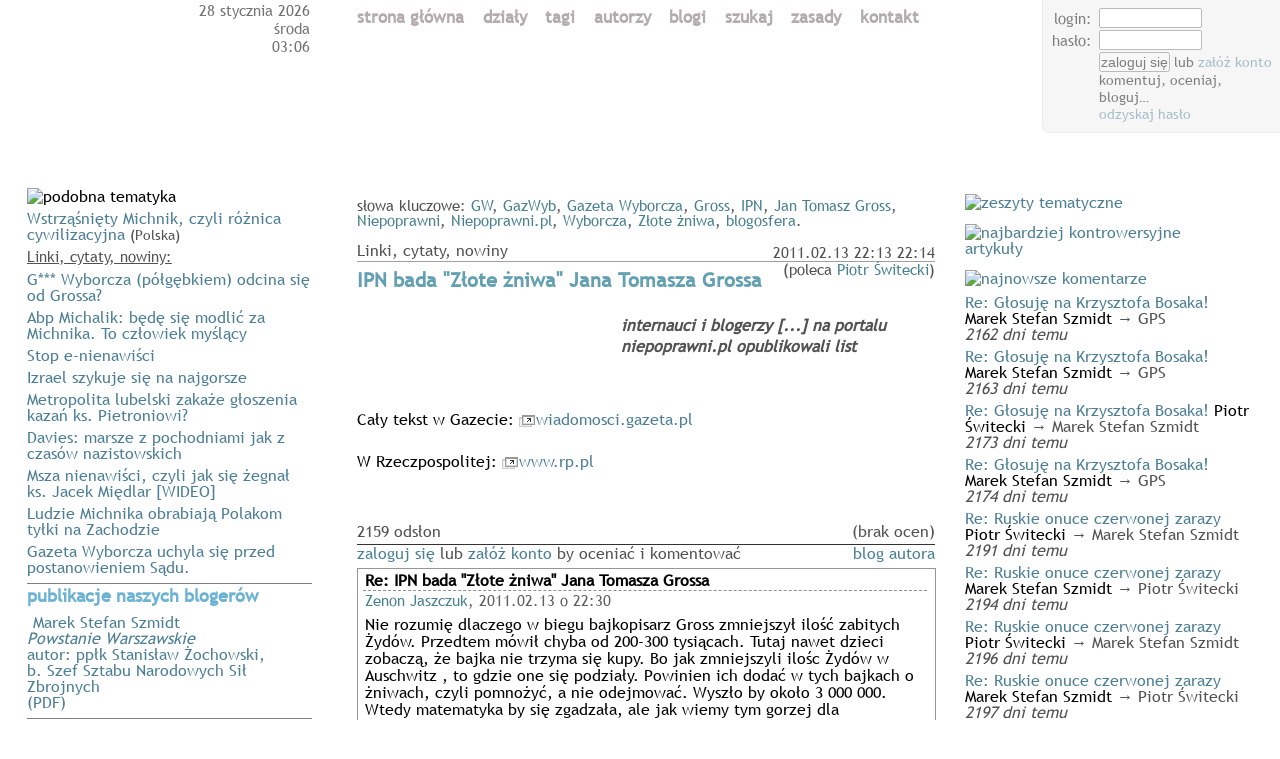

--- FILE ---
content_type: text/html; charset=UTF-8
request_url: https://polacy.eu.org/629/ipn-bada-zlote-zniwa-jana-tomasza-grossa/
body_size: 7284
content:
<!DOCTYPE html PUBLIC "-//W3C//DTD XHTML 1.0 Transitional//EN"
     "http://www.w3.org/TR/xhtml1/DTD/xhtml1-transitional.dtd">
	<html xmlns="http://www.w3.org/1999/xhtml">
<head>
<meta http-equiv="pragma" content="no-cache" />
<meta name="robots" content="index,follow" />
<meta http-equiv="Content-Type" content="text/html; charset=utf-8" />
<meta http-equiv="Content-Language" content="pl" />
<meta name="keywords" content="" />
<meta name="description" content="" />
<link rel="shortcut icon" href="https://polacy.eu.org/favicon.ico" />
<link rel="icon" type="image/ico" href="/favicon.ico" />
<link rel="alternate" type="application/rss+xml"  href="/rss.xml" title="Polacy.eu.org RSS feed" />
<link rel="alternate" type="application/atom+xml"  href="/atom.xml" title="Polacy.eu.org Atom feed" />
<title>IPN bada &quot;Złote żniwa&quot; Jana Tomasza Grossa | Piotr Świtecki</title>
<meta property="og:type" content="article" />
<meta property="og:title" content="IPN bada &quot;Złote żniwa&quot; Jana Tomasza Grossa | Piotr Świtecki" />
<meta property="og:site_name" content="Polacy.eu.org" />
<meta property="og:url" content="http://polacy.eu.org/629/ipn-bada-zlote-zniwa-jana-tomasza-grossa/" />
<meta property="og:image" content="http://polacy.eu.org/img.php?5cf52d5fdedcf39d75982c56e4983da4" />

<link rel="stylesheet" type="text/css" media="all" href="/style.5.css" />

<meta name="viewport" content="width=device-width, minimum-scale=.3, maximum-scale=2, initial-scale=0.5" />

<!--[if lt IE 7]>
<style type="text/css">
#imgPoLitebox, #divPoLitebox, #box_login { position:absolute; }
#box_login ( 
	width: 22.3%; 
}

</style>
<![endif]-->
<!--[if lt IE 9]>
<style type="text/css">
#box_login {
	width: auto; 
}
	/*
	position: absolute;
	#box_login { 
	behavior: url(/border-radius.htc); 
	border-radius: 7px; 
	zoom: 1; 
	*/
	
</style>
<![endif]-->


<meta name="google-site-verification" content="hWW14hiByO7OPmbEB9GMifx6SD4DisEwP-vMN1NP0Uw" />



	<script type="text/javascript">
		<!--
		var frmChngd = false;
		var sesTout = 1800;
		
		//if( window.location.pathname + window.location.search != '' ) window.location.assign('/#' + encodeURI(document.location.pathname + document.location.search));
		
		//if('' == document.location.hash) {
			//document.location.hash = '';
		//} else if( ('' != document.location.hash) && document.location.hash.match(/[/?]+/) ) { 	
			//document.location=decodeURIcomponent(document.location.hash.substring(1));
		//}
	
		var w = window; d = document; e = d.documentElement; g = d.getElementsByTagName('body')[0]; 
		x = w.innerWidth || e.clientWidth || g.clientWidth;
		if( !isNaN(x) && (x > 0) && (x < 1256) ) {
			document.write('<style type="text/css">body { font-size: 0.89em; } </style>');
			//document.style.fontSize=0.89 + 'em';
		}
		
		var jsReady = false;
		var ajxExpire = 900;
		var imgThrbr = new Image();
		
		//-->
	</script>
		
</head>
<body>
<a name="top" id="top"></a><div id="ovrl" onclick="galShowFoto(0);"></div><div id="ovrl_frame" onclick="galShowFoto(0);"><img src="/throbber.gif" alt="" onclick="galShowFoto(0);" /></div><div id="div_top"><div id="div_topleft" style="background: transparent url('/img.php?themes%2F5%2Fimg%2Forzel.gif') no-repeat 14.8% 100%;"><div class="div_subleft"><div id="box_dzisjest" style="padding-top:1px;"></div></div></div><div id="div_topmid"><a href="https://polacy.eu.org/" onclick="if( jsReady ) ajxBusy = ($.now() / 1000); document.location='https://polacy.eu.org/'; return false;" title="Polacy.eu.org"><img src="/img.php?themes%2F5%2Fimg%2Flogo.gif" style="" width="575" height="147" alt="" border="0" /></a><br style="clear: both;" /><a name="menu" id="menu"></a><div id="div_mnu"><a id="mntp_" href="/"  style="color:#B3ABAF;">strona&nbsp;główna</a> <a id="mntp_dzial" href="/dzial/"  style="color:#B3ABAF;">działy</a> <a id="mntp_temat" href="/temat/"  style="color:#B3ABAF;">tagi</a> <a id="mntp_autor" href="/autor/"  style="color:#B3ABAF;">autorzy</a> <a id="mntp_blog" href="/blog/"  style="color:#B3ABAF;">blogi</a> <a id="mntp_szukaj" href="/szukaj/"  style="color:#B3ABAF;">szukaj</a> <a id="mntp_zasady" href="/zasady/"  style="color:#B3ABAF;">zasady</a> <a id="mntp_kontakt" href="/kontakt/"  style="color:#B3ABAF;">kontakt</a> </div></div><div id="div_topright"><div class="div_subright"><div id="box_login"></div></div></div></div>
<div id="div_main"><div id="div_mainmid"><table width="100%" border="0" cellspacing="0" cellpadding="0"><tr><td colspan="4" class="maly szary" style="line-height: 102%; padding-bottom: 0.8em;">słowa&nbsp;kluczowe: <a href="/temat/?w=GW" class="szary">GW</a>, <a href="/temat/?w=GazWyb" class="szary">GazWyb</a>, <a href="/temat/?w=Gazeta+Wyborcza" class="szary">Gazeta Wyborcza</a>, <a href="/temat/?w=Gross" class="szary">Gross</a>, <a href="/temat/?w=IPN" class="szary">IPN</a>, <a href="/temat/?w=Jan+Tomasz+Gross" class="szary">Jan Tomasz Gross</a>, <a href="/temat/?w=Niepoprawni" class="szary">Niepoprawni</a>, <a href="/temat/?w=Niepoprawni.pl" class="szary">Niepoprawni.pl</a>, <a href="/temat/?w=Wyborcza" class="szary">Wyborcza</a>, <a href="/temat/?w=Z%C5%82ote+%C5%BCniwa" class="szary">Złote żniwa</a>, <a href="/temat/?w=blogosfera" class="szary">blogosfera</a>.</td></tr><tr><td valign="bottom" class="szary" style="border-bottom: 1px solid #a0a0a0;" nowrap>Linki, cytaty, nowiny</td><td colspan="3" align="right" valign="bottom" class="szary maly" style="border-bottom: 1px solid #a0a0a0;" nowrap>2011.02.13&nbsp;22:13 22:14</td></tr></table><table width="100%" border="0" cellspacing="0" cellpadding="0"><tr><td valign="top" style="padding-top: 5px;"><h3 style="display: inline; color: #63a0B2;">IPN bada &quot;Złote żniwa&quot; Jana Tomasza Grossa</h3></td><td rowspan="2" colspan="3" align="right" valign="top"><span class="szary maly" style="line-height:100%;">(poleca <a rel="author" href="/autor/3/" class="szary">Piotr Świtecki</a>)</span></td></tr><tr><td>&nbsp;</td></tr><tr><td colspan="4" valign="bottom" class="szary" style="padding-right: 6px; font-weight:bold;"><img src="/img.php?5cf52d5fdedcf39d75982c56e4983da4" align="left" vspace="1" width="256" height="71" alt="" border="0" hspace="0" /><img src="/clear.gif" width="8" height="73" align="left" alt="" style="border: none; outline: none;" /><i>internauci i&nbsp;blogerzy [...] na portalu niepoprawni.pl opublikowali list</i><br style="clear: both;" />&nbsp;</td></tr><tr><td colspan="4" valign="top" style="padding: 0 6px 0 0;"><a name="cd" id="cd"></a>Cały tekst w Gazecie: <a href="http://wiadomosci.gazeta.pl/Wiadomosci/1,80273,9100525,IPN_bada__Zlote_zniwa__Jana_Tomasza_Grossa.html" target="_blank" title="otwórz w nowym oknie"><img src="/icon_new_window.gif" width=16 height=12 border=0 hspace=0 vspace=0 align="absmiddle" alt="+" style="margin-right: 1px;">wiadomosci.gazeta.pl</a><br />
<br />
W Rzeczpospolitej: <a href="http://www.rp.pl/artykul/2,611725_IPN-bada--Zlote-zniwa--Jana-Tomasza-Grossa.html" target="_blank" title="otwórz w nowym oknie"><img src="/icon_new_window.gif" width=16 height=12 border=0 hspace=0 vspace=0 align="absmiddle" alt="+" style="margin-right: 1px;">www.rp.pl</a>&nbsp;</td></tr></table><a name="artbtm" id="artbtm"></a><br style="clear: both;" />	<!-- AddThis Button BEGIN -->
			<script type="text/javascript">
			<!--
			var addthis_config = {
				ui_language: "pl",
				ui_click: true,
				data_ga_property: "UA-19519263-1",
				url: "https://polacy.eu.org/629/ipn-bada-zlote-zniwa-jana-tomasza-grossa/"
			}
			var addthis_share = {
				url: "https://polacy.eu.org/629/ipn-bada-zlote-zniwa-jana-tomasza-grossa/"
			}

			//-->
			</script>
			<div class="addthis_toolbox addthis_default_style" id="addthisbtns" addthis:url="https://polacy.eu.org/629/ipn-bada-zlote-zniwa-jana-tomasza-grossa/">
			<!-- a class="addthis_button_preferred_1"></a -->
			<a class="addthis_button_preferred_2"></a>
			<!-- a class="addthis_button_preferred_3"></a -->
			<a class="addthis_button_preferred_4"></a>
			<a class="addthis_button_preferred_5"></a>
			<!-- a class="addthis_button_preferred_7"></a -->
			<a class="addthis_button_preferred_8"></a>
			<!-- a class="addthis_button_preferred_9"></a -->
			<a class="addthis_button_preferred_10"></a>
			<a class="addthis_button_preferred_11"></a>
		
			<a class="addthis_button_preferred_12"></a>
			<a class="addthis_button_preferred_6"></a>
			
			<a class="addthis_button_compact"></a>
			<iframe src="http://www.facebook.com/plugins/like.php?href=https%3A%2F%2Fpolacy.eu.org%2F629%2Fipn-bada-zlote-zniwa-jana-tomasza-grossa%2F&amp;layout=button_count&amp;show_faces=false&amp;width=90&amp;action=like&amp;font=arial&amp;colorscheme=light&amp;height=21" scrolling="no" frameborder="0" style="border:none; overflow:hidden; width:96px; height:21px;" allowTransparency="true"></iframe></div><div id="box_artbtmgds" style="margin-top: 0.4em;"><table width="100%" border="0" cellspacing="0" cellpadding="0"><tr><td valign="top" class="szary">2159&nbsp;odsłon&nbsp;</td><td align="right" valign="top" class="szary"> (brak&nbsp;ocen) </td></tr></table><table width="100%" border="0" cellspacing="0" cellpadding="0" style="border-top: 1px solid #333333; margin-top: 2px; padding-bottom: 3px; line-height: 100%;"><tr><td class="szary"><a href="/login/" class="szary" onclick="document.forms['lgnf'].elements['login'].focus(); if( jsReady ) $('#box_login').mouseenter(); return false;">zaloguj&nbsp;się</a> lub <a href="/newacc/">załóż&nbsp;konto</a> by&nbsp;oceniać i&nbsp;komentować &nbsp;</td><td align="center" class="szary">&nbsp; </td><td align="right" class="szary"><a href="http://mufti.polacy.eu.org/">blog autora</a> </td></tr></table></div><a name="c3603" id="c3603"></a><div class="box" style="margin-top: 4px; padding: 2px 0 0 4px; width: 99%; border-color: #969696;"><table border="0" cellspacing="1" cellpadding="0"><tr><td colspan="2"><a href="/629/ipn-bada-zlote-zniwa-jana-tomasza-grossa/#c3603" style="color: #000000; font-weight: bold;">Re: IPN bada &quot;Złote żniwa&quot; Jana Tomasza Grossa</a></td><td align="right">&nbsp;</td><td rowspan="2" width="1%" align="center"><img src="/img.php?792414c7a6fe6d4552493d43c8a0f782" align="bottom" hspace="5" width="30" height="34" alt="" border="0" vspace="0" /></td></tr><tr><td colspan="3" class="maly" style="border-top: 1px dashed #909090; color: #606060"><a href="https://polacy.eu.org/autor/2452/" class="szary">Zenon Jaszczuk</a>, 2011.02.13 o 22:30</td></tr><tr><td colspan="4" style="padding-top: 6px; padding-right: 8px;">Nie rozumię dlaczego w biegu bajkopisarz Gross zmniejszył ilość zabitych Żydów. Przedtem mówił chyba od 200-300 tysiącach. Tutaj nawet dzieci zobaczą, że bajka nie trzyma się kupy. Bo jak zmniejszyli ilośc Żydów w Auschwitz , to gdzie one się podziały. Powinien ich dodać w tych bajkach o żniwach, czyli pomnożyć, a nie odejmować. Wyszło by około 3 000 000. Wtedy matematyka by się zgadzała, ale jak wiemy tym gorzej dla matematyki. :-)))</td></tr><tr><td colspan="4" class="szary" style="padding-top: 6px; padding-bottom: 6px;"><a href="#lgnf" onClick="document.forms['lgnf'].elements['login'].focus(); return false;">zaloguj&nbsp;się</a> lub <a href="/newacc/">załóż&nbsp;konto</a> aby&nbsp;odpowiedzieć &nbsp; </td></tr></table></div><a name="c3607" id="c3607"></a><div class="box" style="margin-top: 4px; padding: 2px 0 0 4px; width: 99%; border-color: #969696;"><table border="0" cellspacing="1" cellpadding="0"><tr><td colspan="2"><a href="/629/ipn-bada-zlote-zniwa-jana-tomasza-grossa/#c3607" style="color: #000000; font-weight: bold;">Re: IPN bada &quot;Złote żniwa&quot; Jana Tomasza Grossa</a></td><td align="right">&nbsp;</td><td rowspan="2" width="1%" align="center"><img src="/img.php?654194f5f288612ba6a6fbd50cb0cbb6" align="bottom" hspace="5" width="30" height="28" alt="" border="0" vspace="0" /></td></tr><tr><td colspan="3" class="maly" style="border-top: 1px dashed #909090; color: #606060"><a href="https://polacy.eu.org/autor/2483/" class="szary">janekk</a>, 2011.02.13 o 23:50</td></tr><tr><td colspan="4" style="padding-top: 6px; padding-right: 8px;">w/g mnie należało sprawę od razu zgłosić do sądu a sąd może wtedy powołać biegłych. <br />
Co z tego że IPN sprawę zbada jak od razu zastrzega ze nie będzie w tej sprawie wydawał oświadczenia.<br />
Jakby chodziło o antysemityzm to sprawa od razu w sądzie, gdzie poza tym są instytucje państwa które powinno dbać o dobre imię Polski i Polaków i natychmiast uznać taką osobe  jako persona non grata jeszcze przed wydaniem wyroku w tej sprawie.<br />
Pozdrawiam</td></tr><tr><td colspan="4" class="szary" style="padding-top: 6px; padding-bottom: 6px;"><a href="#lgnf" onClick="document.forms['lgnf'].elements['login'].focus(); return false;">zaloguj&nbsp;się</a> lub <a href="/newacc/">załóż&nbsp;konto</a> aby&nbsp;odpowiedzieć &nbsp; </td></tr></table></div></div><div id="div_mainleft"><div class="div_subleft" id="box_leftop"><div class="sideboxhdrdead"><img src="/img.php?themes%2F5%2Fimg%2Fpodobntem1.gif" alt="podobna tematyka" width="126" height="28" border="0" /><img src="/img.php?themes%2F5%2Fimg%2Fpodobntem2.gif" alt="" width="126" height="28" border="0" /></div><div style="padding-bottom: 2px; padding-top: 4px; clear: both;"><a href="/5481/wstrzasniety-michnik-czyli-roznica-cywilizacyjna/">Wstrząśnięty Michnik, czyli różnica cywilizacyjna</a> <span class="szary" style="font-size: 87%;">(Polska)</span></div><div class="szary maly" style="padding-bottom: 2px; padding-top: 2px; border-top: 0px solid #dadada; text-decoration: underline; clear: both;">Linki, cytaty, nowiny:</div><div style="padding-bottom: 2px; padding-top: 4px; clear: both;"><a href="/496/g-wyborcza-polgebkiem-odcina-sie-od-grossa-/">G*** Wyborcza (półgębkiem) odcina się od Grossa?</a></div><div style="padding-bottom: 2px; padding-top: 4px; clear: both;"><a href="/1994/abp-michalik-bede-sie-modlic-za-michnika-to-czlowiek-myslacy/">Abp Michalik: będę się modlić za Michnika. To człowiek myślący</a></div><div style="padding-bottom: 2px; padding-top: 4px; clear: both;"><a href="/651/stop-e-nienawisci/">Stop e-nienawiści</a></div><div style="padding-bottom: 2px; padding-top: 4px; clear: both;"><a href="/544/izrael-szykuje-sie-na-najgorsze/">Izrael szykuje się na najgorsze</a></div><div style="padding-bottom: 2px; padding-top: 4px; clear: both;"><a href="/242/metropolita-lubelski-zakaze-gloszenia-kazan-ks-pietroniowi-/">Metropolita lubelski zakaże głoszenia kazań ks. Pietroniowi?</a></div><div style="padding-bottom: 2px; padding-top: 4px; clear: both;"><a href="/210/davies-marsze-z-pochodniami-jak-z-czasow-nazistowskich/">Davies: marsze z pochodniami jak z czasów nazistowskich</a></div><div style="padding-bottom: 2px; padding-top: 4px; clear: both;"><a href="/5720/msza-nienawisci-czyli-jak-sie-zegnal-ks-jacek-miedlar-wideo-/">Msza nienawiści, czyli jak się żegnał ks. Jacek Międlar [WIDEO]</a></div><div style="padding-bottom: 2px; padding-top: 4px; clear: both;"><a href="/5655/ludzie-michnika-obrabiaja-polakom-tylki-na-zachodzie/">Ludzie Michnika obrabiają Polakom tyłki na Zachodzie</a></div><div style="padding-bottom: 2px; padding-top: 4px; clear: both;"><a href="/5483/gazeta-wyborcza-uchyla-sie-przed-postanowieniem-sadu-/">Gazeta Wyborcza uchyla się przed postanowieniem Sądu.</a></div></div><div class="div_subleft" style="clear: both; border-top: 1px solid gray; border-bottom: 1px solid gray; margin: 6px 0; padding: 6px 0;"><h4 style="line-height:70%; clear: both; margin-bottom:12px; cursor: pointer;" onclick="if(jsReady) nasiBlogerzyPisza_switch();">publikacje naszych blogerów</h4>
<div id="nasi_blogerzy_pisza"><div class="nasi_blogerzy_pisza" id="nasi_blogerzy_pisza0"><a href="http://ekotrendy.com/Powstanie.pdf" target="_blank"><img src="http://ekotrendy.com/P_W.jpg" alt="" align="left" style="margin: 0 6px 6px 0; clear: both;" />Marek Stefan Szmidt<br /><i>Powstanie Warszawskie</i><br />autor: ppłk Stanisław Żochowski, b.&nbsp;Szef Sztabu Narodowych Sił Zbrojnych<br />(PDF)</a></div>
<div class="nasi_blogerzy_pisza" id="nasi_blogerzy_pisza1"><a href="http://ekotrendy.com/Student.pdf" target="_blank"><img src="/IP_okladkasmall.jpg" alt="" align="left" style="margin: 0 6px 6px 0; clear: both;" />Marek Stefan Szmidt<br /><i>Idea Polski w&nbsp;Myśli konserwatywnej</i><br />(PDF)</a></div>
<div class="nasi_blogerzy_pisza" id="nasi_blogerzy_pisza2"><a href="http://www.polacy.eu.org/Cywilizacja%20Polska.%20Krzysztof%20Julian%20Wojtas.pdf" target="_blank"><img src="/CP_okladkasmall.gif" alt="" align="left" style="margin: 0 6px 6px 0; clear: both;" />Krzysztof J.&nbsp;Wojtas<br /><i>Cywilizacja Polska</i><br />(PDF)</a></div>

</div></div><div class="div_subleft">
<div id="id_box_linkcytnow" class="sideboxhdr">
<a href="/dzial/101/" onclick="boxSlide('l', 'box_linkcytnow'); return false;"><img src="/img.php?themes%2F5%2Fimg%2Flincytnow1.gif" alt="linki, cytaty" width="178" height="28" border="0" /><img src="/img.php?themes%2F5%2Fimg%2Flincytnow2.gif" alt=", nowiny" width="96" height="26" border="0" /></a>
</div>
<div id="box_linkcytnow"></div></div><div class="div_subleft">
<div id="id_box_highest" class="sideboxhdr">
<a href="#"  onclick="boxSlide('l', 'box_highest'); return false;"><img src="/img.php?themes%2F5%2Fimg%2Fnajocen1.gif" alt="najwyżej " width="127" height="28" border="0" /><img src="/img.php?themes%2F5%2Fimg%2Fnajocen2.gif" alt=" oceniane" width="123" height="28" border="0" /></a>
</div>
<div id="box_highest"></div></div><div class="div_subleft">
<div id="id_box_popular" class="sideboxhdr">
<a href="#"  onclick="boxSlide('l', 'box_popular'); return false;"><img src="/img.php?themes%2F5%2Fimg%2Fnajpopul.gif" alt="ostatnio najpopularniejsze" width="138" height="26" border="0" /></a>
</div>
<div id="box_popular"></div></div></div><div id="div_mainright"><div class="div_subright"><div id="id_box_zesztem" class="sideboxhdr" style="margin-top:14px;"><a href="/zeszyt/" onclick="boxSlide('r', 'box_zesztem'); return false;"><img src="/img.php?themes%2F5%2Fimg%2Fzesztem.gif" alt="zeszyty tematyczne" width="157" height="49" border="0" /></a></div><div id="box_zesztem"></div></div><div class="div_subright"><div id="id_box_controv" class="sideboxhdr"><a href="#"  onclick="boxSlide('r', 'box_controv'); return false;"><img src="/img.php?themes%2F5%2Fimg%2Fkontrowart.gif" alt="najbardziej kontrowersyjne artykuły" width="186" height="28" border="0" /></a></div><div id="box_controv"></div><div id="id_box_komentarze" class="sideboxhdr"><a href="/komentarze/" onclick="boxSlide('r', 'box_komentarze'); return false;"><img src="/img.php?themes%2F5%2Fimg%2Fnajnowkomnt.gif" alt="najnowsze komentarze" width="162" height="46" border="0" /></a></div><div id="box_komentarze"></div></div><div class="div_subright" id="box_ostatnio" style="padding-top:4px; margin-top:12px;"></div></div></div>
<br style="clear: both;" /><div id="div_bottom"><table border="0" cellpadding="1" cellspacing="0" align="center"><tr><td valign="top" class="footertd">&copy;&nbsp;<a href="https://polacy.eu.org/" class="szary">Polacy.eu.org</a>&nbsp;2010-2026&nbsp;</td><td valign="top" class="footertd">&nbsp; Subskrypcje: &nbsp; </td><td valign="top" class="footertd"><a href="https://polacy.eu.org/atom.xml" target="_blank"><img src="/img.php?img%2Ffeed.png" align="left" border="0" hspace="0" vspace="0" width="13" height="13" alt="" />&nbsp;<span class="szary">Atom</span></a> &nbsp;</td><td align="left" class="footertd"><a href="https://polacy.eu.org/rss.xml" target="_blank"><img src="/img.php?img%2Ffeed.png" align="left" border="0" hspace="0" vspace="0" width="13" height="13" alt="" />&nbsp;<span class="szary">RSS</span></a>&nbsp;</td><td align="left" valign="top" class="footertd">&nbsp;&uarr;<a href="#menu" class="szary">&nbsp;do&nbsp;góry&nbsp;</a>&uarr;&nbsp;</td></tr></table></div><script src="/jquery.min.js" type="text/javascript"></script>
<script src="/ajx2013b.js" type="text/javascript"></script>
<a href="#menu" id="atoparw" style="position: fixed; top:99%; right:1%; margin-top: -93px;" title="[do góry]" onclick="if(jsReady) { $(document).scrollTo('#menu', 1000); return false; };"><img src="/img.php?themes%2F5%2Fimg%2Ftopup.gif" name="atoparw" alt="" /></a>
<script type="text/javascript">
<!--


function ajx_chkr() {
	clearTimeout(dfltTmr);
	if( ('undefined' == typeof jQuery) || (false == jsReady) ) { dfltTmr = setTimeout('ajx_chkr();', 500); return;
	} else { ajx_runr(); }
}
var dfltTmr = setTimeout('ajx_chkr()', 500);
ajxCreaElem({id : 'dzisjest', cel : 'box_dzisjest', repeat: 25000, tween: false, stopUnderMouse: false });  ajxCach.removeItem('login'); ajxCreaElem({id: 'login', cel: 'box_login', repeat: 880, tween: false, stopUnderMouse: true }); ajxCach.removeItem('artsy_linki'); ajxCreaElem({ id: 'artsy_linki', cel: 'box_linkcytnow', tween: false, cacheTout: 45, repeat: 51000, stopUnderMouse: true, othr: 'linki-t' }); 
$.ajax({
url: "http://s7.addthis.com/js/300/addthis_widget.js#username=xa-4ccd5e71772a4a3e&domready=1&async=1",
cache: true,
dataType: "script",
success: function(){
	addthis.init();
	addthis.toolbox("#addthisbtns");
}
});

		var sspndNasiBlogerzyPisza = false;
		
		var currNasiBlogerzyPisza = 2;
		var oldNasiBlogerzyPisza;
		function nasiBlogerzyPisza() {
			
			if( sspndNasiBlogerzyPisza ) return;
			
			oldNasiBlogerzyPisza = currNasiBlogerzyPisza;
			if( ++currNasiBlogerzyPisza > 2 ) currNasiBlogerzyPisza = 0;
			
			$('#nasi_blogerzy_pisza' + oldNasiBlogerzyPisza).fadeOut(1600);
			$('#nasi_blogerzy_pisza' + currNasiBlogerzyPisza).fadeIn(1600);
			
			
		}
		
		nasiBlogerzyPisza();
		setInterval('nasiBlogerzyPisza()', 9100);
		
		$('#nasi_blogerzy_pisza').mouseenter( function(){ sspndNasiBlogerzyPisza = true; });
		$('#nasi_blogerzy_pisza').mouseleave( function(){ sspndNasiBlogerzyPisza = false; });
		
		var swtchNasiBlogerzyPisza = false;
		function nasiBlogerzyPisza_switch() {
			if(swtchNasiBlogerzyPisza == false ) {
				$('.nasi_blogerzy_pisza').finish();
				sspndNasiBlogerzyPisza = true;
				$('#nasi_blogerzy_pisza').css('height', 'auto');
				$('.nasi_blogerzy_pisza').css('position', 'relative');
				$('.nasi_blogerzy_pisza').css('display', 'block');
				swtchNasiBlogerzyPisza = true;
			} else {
				sspndNasiBlogerzyPisza = false;
				$('#nasi_blogerzy_pisza').css('height', '98px');
				$('.nasi_blogerzy_pisza').css('position', 'absolute');
				$('.nasi_blogerzy_pisza').css('display', 'none');
				swtchNasiBlogerzyPisza = false;
				nasiBlogerzyPisza();
			}
		}
		
	ajxCreaElem({ id: 'artsy_linki', cel: 'box_linkcytnow', tween: false, cacheTout: 45, repeat: 51000, stopUnderMouse: true, othr: 'linki-t' }); ajxCreaElem({ id: 'artsy_highest', cel: 'box_highest', tween: false, cacheTout: 90, repeat: 50000, stopUnderMouse: true, othr: 'highest-t' }); ajxCreaElem({ id: 'artsy_popular', cel: 'box_popular', tween: false, cacheTout: 92, repeat: 98742, stopUnderMouse: true, othr: 'popular-t' }); ajxCreaElem({ id: 'zeszytbox', cel: 'box_zesztem', tween: false, cacheTout: 91, repeat: 103277, stopUnderMouse: true, othr: '-t' }); ajxCreaElem({ id: 'controversial', cel: 'box_controv', tween: false, cacheTout: 159, repeat: 175033, stopUnderMouse: true, othr: '-t' }); ajxCreaElem({ id: 'cmmnts', cel: 'box_komentarze', tween: false, cacheTout: 47, repeat: 55100, stopUnderMouse: true, othr: '-t' });  $('#atoparw img').fadeTo(70, 0.2);  $('#atoparw').mouseenter(function(){ $('#atoparw').stop(); $('#atoparw img').fadeTo(70, 0.7); });  $('#atoparw').mouseleave(function(){ $('#atoparw img').fadeTo(600, 0.2); }); 
imgThrbr.src = '/throbber.gif'; 
//-->
</script>

<script type="text/javascript">
<!--
  var _gaq = _gaq || [];
  _gaq.push(['_setAccount', 'UA-19519263-1']);
  _gaq.push(['_setDomainName', '.polacy.eu.org']);
  _gaq.push(['_trackPageview']);

  (function() {
    var ga = document.createElement('script'); ga.type = 'text/javascript'; ga.async = true;
    ga.src = ('https:' == document.location.protocol ? 'https://ssl' : 'http://www') + '.google-analytics.com/ga.js';
    var s = document.getElementsByTagName('script')[0]; s.parentNode.insertBefore(ga, s);
  })();
//-->
</script>
</body></html>

--- FILE ---
content_type: text/html; charset=utf-8
request_url: https://polacy.eu.org/ajx2013.php?ajx=-u&pl=dzisjest&_=1769565971951
body_size: 220
content:
<div class="szary maly" style="color:#727272;">28&nbsp;stycznia&nbsp;2026<br />środa<br />03:06 </div>

--- FILE ---
content_type: text/html; charset=utf-8
request_url: https://polacy.eu.org/ajx2013.php?ajx=-u&pl=login&_=1769565971952
body_size: 575
content:
<div style="width: auto; float: right; text-align: center;"><form name="lgnf" method="post" action="" style="width: auto; text-align: center;"><table align="center" border="0" cellspacing="2" cellpadding="2" style="width: 14em; font-size: 1em; margin: 0.4em;"><tr><td align="right" class="maly">login:&nbsp;</td><td align="left" class="maly"><input type="text" name="login" value="" size="8" maxlength="32" style="width: 7em;"></td></tr><tr><td align="right" class="maly">hasło:&nbsp;</td><td align="left" class="maly"><input type="password" name="pass" value="" size="8" maxlength="32" style="width: 7em;"></td></tr><tr><td> &nbsp; </td><td align="left" class="maly"><input type="submit" value="zaloguj się"><span class="maly"> lub <a href="/newacc/">załóż&nbsp;konto</a> <br />komentuj, oceniaj, bloguj… </span><br /><a href="/pass/"  class="maly">odzyskaj&nbsp;hasło</a> </td></tr></table><input type="hidden" name="form_key" value="b6a3f9e4dc1cb47a51dfe0443e21b7e2"></form></div>

--- FILE ---
content_type: text/html; charset=utf-8
request_url: https://polacy.eu.org/ajx2013.php?ajx=-t&pl=controversial&_=1769565971958
body_size: 1420
content:
<div style="padding-bottom: 2px; padding-top: 4px; clear: both;"><img src="/img.php?a456f434baac87b3b902027c28f6cf41" align="left" border="0" style="margin: 1px 6px 3px 0;" width="40" height="40" alt="" hspace="0" vspace="0" />Piotr Świtecki<br /><a href="/3078/czy-polacy-eu-org-to-portal-antysemicki-/">Czy Polacy.eu.org to portal&nbsp;antysemicki?</a> <span class="maly szary">(264&nbsp;odp.)</span></div><div style="padding-bottom: 2px; padding-top: 4px; clear: both;">Zenon Jaszczuk<br /><a href="/4612/o-tym-wszyscy-polacy-musza-wiedziec-/">O tym wszyscy Polacy muszą wiedzieć!!!</a> <span class="maly szary">(195&nbsp;odp.)</span></div><div style="padding-bottom: 2px; padding-top: 4px; clear: both;">Marek Stefan Szmidt<br /><a href="/5149/gdzie-te-prawdziwki/">Gdzie te Prawdziwki</a> <span class="maly szary">(141&nbsp;odp.)</span></div><div style="padding-bottom: 2px; padding-top: 4px; clear: both;">Zenon Jaszczuk<br /><a href="/3052/zydzi-zydom-i-swiatu-/">Zydzi żydom i światu.......</a> <span class="maly szary">(174&nbsp;odp.)</span></div><div style="padding-bottom: 2px; padding-top: 4px; clear: both;">Zenon Jaszczuk<br /><a href="/5179/mufti-wykresl-mnie-z-opiekunow-portalu-/">Mufti - wykreśl mnie z opiekunów portalu.</a> <span class="maly szary">(131&nbsp;odp.)</span></div><div style="padding-bottom: 2px; padding-top: 4px; clear: both;">Zenon Jaszczuk<br /><a href="/5197/odbylo-sie-glosowanie-nad-polska/">Odbyło się głosowanie nad Polską</a> <span class="maly szary">(126&nbsp;odp.)</span></div><div style="padding-bottom: 2px; padding-top: 4px; clear: both;"><img src="/img.php?c3438c326d45514b7e3ee414510c91ca" align="left" border="0" style="margin: 1px 6px 3px 0;" width="40" height="40" alt="" hspace="0" vspace="0" />Christophoros Scholastikos<br /><a href="/3150/definiowanie-krokiem-do-zwyciestwa-w-informacyjnej-wojnie-/">Definiowanie krokiem do zwycięstwa w informacyjnej&nbsp;wojnie?</a> <span class="maly szary">(148&nbsp;odp.)</span></div><div style="padding-bottom: 2px; padding-top: 4px; clear: both;">Piotr Świtecki<br /><a href="/5201/koniec-polakow-eu-org-w-obecnym-ksztalcie-i-skladzie/">Koniec Polaków.eu.org w obecnym kształcie i&nbsp;składzie</a> <span class="maly szary">(104&nbsp;odp.)</span></div><div style="padding-bottom: 2px; padding-top: 4px; clear: both;">Zenon Jaszczuk<br /><a href="/531/kaczynscy-i-pis-/">Kaczyńscy i&nbsp;PiS !!!</a> <span class="maly szary">(131&nbsp;odp.)</span></div><div style="padding-bottom: 2px; padding-top: 4px; clear: both;"><img src="/img.php?75039b560764ad8ab374ee61882d1fb9" align="left" border="0" style="margin: 1px 6px 3px 0;" width="40" height="30" alt="" hspace="0" vspace="0" />Zenon Jaszczuk<br /><a href="/3444/pan-marek-stefan-szmidt-vel-detko/">Pan Marek Stefan Szmidt vel Detko</a> <span class="maly szary">(109&nbsp;odp.)</span></div><div style="padding-bottom: 2px; padding-top: 4px; clear: both;"><img src="/img.php?5117e21fe7feef9dc81a518c6d84f90d" align="left" border="0" style="margin: 1px 6px 3px 0;" width="40" height="26" alt="" hspace="0" vspace="0" />Christophoros Scholastikos<br /><a href="/2775/z-samolotami-nigdy-nie-wie-oj-nie-wie-sie-/">Z samolotami nigdy nie wie, oj nie wie&nbsp;się..</a> <span class="maly szary">(110&nbsp;odp.)</span></div><div style="padding-bottom: 2px; padding-top: 4px; clear: both;"><img src="/img.php?668379fe324be31b54ebd761cb566d90" align="left" border="0" style="margin: 1px 6px 3px 0;" width="40" height="36" alt="" hspace="0" vspace="0" />Zenon Jaszczuk<br /><a href="/3469/co-tam-panie-w-polityce-przychodzi-jan-do-zenona-/">Co tam panie w polityce - przychodzi Jan do Zenona.</a> <span class="maly szary">(111&nbsp;odp.)</span></div><div style="padding-bottom: 2px; padding-top: 4px; clear: both;"><img src="/img.php?05b1187963810a80df09aa7a00338df3" align="left" border="0" style="margin: 1px 6px 3px 0;" width="38" height="40" alt="" hspace="0" vspace="0" />Piotr Świtecki<br /><a href="/3047/klimon-solowiecki-zydowskie-mordy-rytualne/">Klimon Sołowiecki: Żydowskie mordy rytualne</a> <span class="maly szary">(100&nbsp;odp.)</span></div><div style="padding-bottom: 2px; padding-top: 4px; clear: both;">Zenon Jaszczuk<br /><a href="/4637/putin-i-co-dalej-/">Putin i co dalej?!</a> <span class="maly szary">(92&nbsp;odp.)</span></div><div style="padding-bottom: 2px; padding-top: 4px; clear: both;">Piotr Świtecki<br /><a href="/4998/zydzi-polacy-winnicki/">Żydzi, Polacy,&nbsp;Winnicki</a> <span class="maly szary">(88&nbsp;odp.)</span></div><div style="padding-bottom: 2px; padding-top: 4px; clear: both;">Zenon Jaszczuk<br /><a href="/5189/przypominam-panstwu-art-z-dnia-2013-02-16/">Przypominam Państwu art z dnia 2013.02.16</a> <span class="maly szary">(75&nbsp;odp.)</span></div>